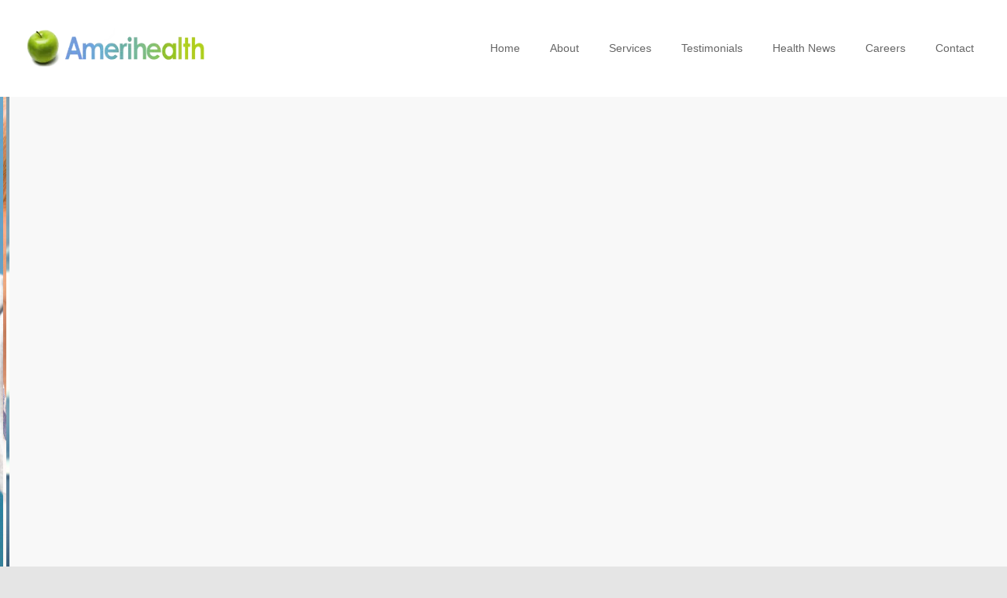

--- FILE ---
content_type: text/html; charset=UTF-8
request_url: https://www.amerihealthhomecare.com/home-style-4/
body_size: 14009
content:
<!DOCTYPE html><html lang="en-US"><head><script data-no-optimize="1">var litespeed_docref=sessionStorage.getItem("litespeed_docref");litespeed_docref&&(Object.defineProperty(document,"referrer",{get:function(){return litespeed_docref}}),sessionStorage.removeItem("litespeed_docref"));</script> <meta http-equiv="content-type" content="text/html; charset=UTF-8" /><meta name="generator" content="WordPress 6.8.3" /><meta name="viewport" content="width=device-width, initial-scale=1, maximum-scale=1" /><meta name="description" content="Top Notch Experience" /><meta name="format-detection" content="telephone=no" /><link rel="alternate" type="application/rss+xml" title="RSS 2.0" href="https://www.amerihealthhomecare.com/feed/"><link rel="pingback" href="https://www.amerihealthhomecare.com/xmlrpc.php" /><meta name='robots' content='index, follow, max-image-preview:large, max-snippet:-1, max-video-preview:-1' /><style>img:is([sizes="auto" i], [sizes^="auto," i]) { contain-intrinsic-size: 3000px 1500px }</style><title>Home Style 4 - Ameri Health Home Care</title><link rel="canonical" href="https://www.amerihealthhomecare.com/home-style-4/" /><meta property="og:locale" content="en_US" /><meta property="og:type" content="article" /><meta property="og:title" content="Home Style 4 - Ameri Health Home Care" /><meta property="og:url" content="https://www.amerihealthhomecare.com/home-style-4/" /><meta property="og:site_name" content="Ameri Health Home Care" /><meta property="article:publisher" content="https://www.facebook.com/Amerihealth-Home-Care-Agency-503535799719267/" /><meta name="twitter:card" content="summary_large_image" /><meta name="twitter:site" content="@amerihealthhome" /><meta name="twitter:label1" content="Est. reading time" /><meta name="twitter:data1" content="3 minutes" /> <script type="application/ld+json" class="yoast-schema-graph">{"@context":"https://schema.org","@graph":[{"@type":"WebPage","@id":"https://www.amerihealthhomecare.com/home-style-4/","url":"https://www.amerihealthhomecare.com/home-style-4/","name":"Home Style 4 - Ameri Health Home Care","isPartOf":{"@id":"https://www.amerihealthhomecare.com/#website"},"datePublished":"2013-02-28T11:29:25+00:00","breadcrumb":{"@id":"https://www.amerihealthhomecare.com/home-style-4/#breadcrumb"},"inLanguage":"en-US","potentialAction":[{"@type":"ReadAction","target":["https://www.amerihealthhomecare.com/home-style-4/"]}]},{"@type":"BreadcrumbList","@id":"https://www.amerihealthhomecare.com/home-style-4/#breadcrumb","itemListElement":[{"@type":"ListItem","position":1,"name":"Home","item":"https://www.amerihealthhomecare.com/"},{"@type":"ListItem","position":2,"name":"Home Style 4"}]},{"@type":"WebSite","@id":"https://www.amerihealthhomecare.com/#website","url":"https://www.amerihealthhomecare.com/","name":"Ameri Health Home Care","description":"Top Notch Experience","potentialAction":[{"@type":"SearchAction","target":{"@type":"EntryPoint","urlTemplate":"https://www.amerihealthhomecare.com/?s={search_term_string}"},"query-input":{"@type":"PropertyValueSpecification","valueRequired":true,"valueName":"search_term_string"}}],"inLanguage":"en-US"}]}</script> <link rel='dns-prefetch' href='//www.googletagmanager.com' /><link rel='dns-prefetch' href='//fonts.googleapis.com' /><link rel="alternate" type="application/rss+xml" title="Ameri Health Home Care &raquo; Feed" href="https://www.amerihealthhomecare.com/feed/" /><link data-optimized="2" rel="stylesheet" href="https://www.amerihealthhomecare.com/wp-content/litespeed/css/16a621c3b3587a77962f2261805772df.css?ver=b89a6" /><style id='wp-block-library-theme-inline-css' type='text/css'>.wp-block-audio :where(figcaption){color:#555;font-size:13px;text-align:center}.is-dark-theme .wp-block-audio :where(figcaption){color:#ffffffa6}.wp-block-audio{margin:0 0 1em}.wp-block-code{border:1px solid #ccc;border-radius:4px;font-family:Menlo,Consolas,monaco,monospace;padding:.8em 1em}.wp-block-embed :where(figcaption){color:#555;font-size:13px;text-align:center}.is-dark-theme .wp-block-embed :where(figcaption){color:#ffffffa6}.wp-block-embed{margin:0 0 1em}.blocks-gallery-caption{color:#555;font-size:13px;text-align:center}.is-dark-theme .blocks-gallery-caption{color:#ffffffa6}:root :where(.wp-block-image figcaption){color:#555;font-size:13px;text-align:center}.is-dark-theme :root :where(.wp-block-image figcaption){color:#ffffffa6}.wp-block-image{margin:0 0 1em}.wp-block-pullquote{border-bottom:4px solid;border-top:4px solid;color:currentColor;margin-bottom:1.75em}.wp-block-pullquote cite,.wp-block-pullquote footer,.wp-block-pullquote__citation{color:currentColor;font-size:.8125em;font-style:normal;text-transform:uppercase}.wp-block-quote{border-left:.25em solid;margin:0 0 1.75em;padding-left:1em}.wp-block-quote cite,.wp-block-quote footer{color:currentColor;font-size:.8125em;font-style:normal;position:relative}.wp-block-quote:where(.has-text-align-right){border-left:none;border-right:.25em solid;padding-left:0;padding-right:1em}.wp-block-quote:where(.has-text-align-center){border:none;padding-left:0}.wp-block-quote.is-large,.wp-block-quote.is-style-large,.wp-block-quote:where(.is-style-plain){border:none}.wp-block-search .wp-block-search__label{font-weight:700}.wp-block-search__button{border:1px solid #ccc;padding:.375em .625em}:where(.wp-block-group.has-background){padding:1.25em 2.375em}.wp-block-separator.has-css-opacity{opacity:.4}.wp-block-separator{border:none;border-bottom:2px solid;margin-left:auto;margin-right:auto}.wp-block-separator.has-alpha-channel-opacity{opacity:1}.wp-block-separator:not(.is-style-wide):not(.is-style-dots){width:100px}.wp-block-separator.has-background:not(.is-style-dots){border-bottom:none;height:1px}.wp-block-separator.has-background:not(.is-style-wide):not(.is-style-dots){height:2px}.wp-block-table{margin:0 0 1em}.wp-block-table td,.wp-block-table th{word-break:normal}.wp-block-table :where(figcaption){color:#555;font-size:13px;text-align:center}.is-dark-theme .wp-block-table :where(figcaption){color:#ffffffa6}.wp-block-video :where(figcaption){color:#555;font-size:13px;text-align:center}.is-dark-theme .wp-block-video :where(figcaption){color:#ffffffa6}.wp-block-video{margin:0 0 1em}:root :where(.wp-block-template-part.has-background){margin-bottom:0;margin-top:0;padding:1.25em 2.375em}</style><style id='classic-theme-styles-inline-css' type='text/css'>/*! This file is auto-generated */
.wp-block-button__link{color:#fff;background-color:#32373c;border-radius:9999px;box-shadow:none;text-decoration:none;padding:calc(.667em + 2px) calc(1.333em + 2px);font-size:1.125em}.wp-block-file__button{background:#32373c;color:#fff;text-decoration:none}</style><style id='global-styles-inline-css' type='text/css'>:root{--wp--preset--aspect-ratio--square: 1;--wp--preset--aspect-ratio--4-3: 4/3;--wp--preset--aspect-ratio--3-4: 3/4;--wp--preset--aspect-ratio--3-2: 3/2;--wp--preset--aspect-ratio--2-3: 2/3;--wp--preset--aspect-ratio--16-9: 16/9;--wp--preset--aspect-ratio--9-16: 9/16;--wp--preset--color--black: #000000;--wp--preset--color--cyan-bluish-gray: #abb8c3;--wp--preset--color--white: #ffffff;--wp--preset--color--pale-pink: #f78da7;--wp--preset--color--vivid-red: #cf2e2e;--wp--preset--color--luminous-vivid-orange: #ff6900;--wp--preset--color--luminous-vivid-amber: #fcb900;--wp--preset--color--light-green-cyan: #7bdcb5;--wp--preset--color--vivid-green-cyan: #00d084;--wp--preset--color--pale-cyan-blue: #8ed1fc;--wp--preset--color--vivid-cyan-blue: #0693e3;--wp--preset--color--vivid-purple: #9b51e0;--wp--preset--color--medicenter-light-blue: #42B3E5;--wp--preset--color--medicenter-dark-blue: #3156A3;--wp--preset--color--medicenter-blue: #0384CE;--wp--preset--color--medicenter-green: #7CBA3D;--wp--preset--color--medicenter-orange: #FFA800;--wp--preset--color--medicenter-red: #F37548;--wp--preset--color--medicenter-turquoise: #00B6CC;--wp--preset--color--medicenter-violet: #9187C4;--wp--preset--gradient--vivid-cyan-blue-to-vivid-purple: linear-gradient(135deg,rgba(6,147,227,1) 0%,rgb(155,81,224) 100%);--wp--preset--gradient--light-green-cyan-to-vivid-green-cyan: linear-gradient(135deg,rgb(122,220,180) 0%,rgb(0,208,130) 100%);--wp--preset--gradient--luminous-vivid-amber-to-luminous-vivid-orange: linear-gradient(135deg,rgba(252,185,0,1) 0%,rgba(255,105,0,1) 100%);--wp--preset--gradient--luminous-vivid-orange-to-vivid-red: linear-gradient(135deg,rgba(255,105,0,1) 0%,rgb(207,46,46) 100%);--wp--preset--gradient--very-light-gray-to-cyan-bluish-gray: linear-gradient(135deg,rgb(238,238,238) 0%,rgb(169,184,195) 100%);--wp--preset--gradient--cool-to-warm-spectrum: linear-gradient(135deg,rgb(74,234,220) 0%,rgb(151,120,209) 20%,rgb(207,42,186) 40%,rgb(238,44,130) 60%,rgb(251,105,98) 80%,rgb(254,248,76) 100%);--wp--preset--gradient--blush-light-purple: linear-gradient(135deg,rgb(255,206,236) 0%,rgb(152,150,240) 100%);--wp--preset--gradient--blush-bordeaux: linear-gradient(135deg,rgb(254,205,165) 0%,rgb(254,45,45) 50%,rgb(107,0,62) 100%);--wp--preset--gradient--luminous-dusk: linear-gradient(135deg,rgb(255,203,112) 0%,rgb(199,81,192) 50%,rgb(65,88,208) 100%);--wp--preset--gradient--pale-ocean: linear-gradient(135deg,rgb(255,245,203) 0%,rgb(182,227,212) 50%,rgb(51,167,181) 100%);--wp--preset--gradient--electric-grass: linear-gradient(135deg,rgb(202,248,128) 0%,rgb(113,206,126) 100%);--wp--preset--gradient--midnight: linear-gradient(135deg,rgb(2,3,129) 0%,rgb(40,116,252) 100%);--wp--preset--font-size--small: 13px;--wp--preset--font-size--medium: 20px;--wp--preset--font-size--large: 36px;--wp--preset--font-size--x-large: 42px;--wp--preset--spacing--20: 0.44rem;--wp--preset--spacing--30: 0.67rem;--wp--preset--spacing--40: 1rem;--wp--preset--spacing--50: 1.5rem;--wp--preset--spacing--60: 2.25rem;--wp--preset--spacing--70: 3.38rem;--wp--preset--spacing--80: 5.06rem;--wp--preset--shadow--natural: 6px 6px 9px rgba(0, 0, 0, 0.2);--wp--preset--shadow--deep: 12px 12px 50px rgba(0, 0, 0, 0.4);--wp--preset--shadow--sharp: 6px 6px 0px rgba(0, 0, 0, 0.2);--wp--preset--shadow--outlined: 6px 6px 0px -3px rgba(255, 255, 255, 1), 6px 6px rgba(0, 0, 0, 1);--wp--preset--shadow--crisp: 6px 6px 0px rgba(0, 0, 0, 1);}:where(.is-layout-flex){gap: 0.5em;}:where(.is-layout-grid){gap: 0.5em;}body .is-layout-flex{display: flex;}.is-layout-flex{flex-wrap: wrap;align-items: center;}.is-layout-flex > :is(*, div){margin: 0;}body .is-layout-grid{display: grid;}.is-layout-grid > :is(*, div){margin: 0;}:where(.wp-block-columns.is-layout-flex){gap: 2em;}:where(.wp-block-columns.is-layout-grid){gap: 2em;}:where(.wp-block-post-template.is-layout-flex){gap: 1.25em;}:where(.wp-block-post-template.is-layout-grid){gap: 1.25em;}.has-black-color{color: var(--wp--preset--color--black) !important;}.has-cyan-bluish-gray-color{color: var(--wp--preset--color--cyan-bluish-gray) !important;}.has-white-color{color: var(--wp--preset--color--white) !important;}.has-pale-pink-color{color: var(--wp--preset--color--pale-pink) !important;}.has-vivid-red-color{color: var(--wp--preset--color--vivid-red) !important;}.has-luminous-vivid-orange-color{color: var(--wp--preset--color--luminous-vivid-orange) !important;}.has-luminous-vivid-amber-color{color: var(--wp--preset--color--luminous-vivid-amber) !important;}.has-light-green-cyan-color{color: var(--wp--preset--color--light-green-cyan) !important;}.has-vivid-green-cyan-color{color: var(--wp--preset--color--vivid-green-cyan) !important;}.has-pale-cyan-blue-color{color: var(--wp--preset--color--pale-cyan-blue) !important;}.has-vivid-cyan-blue-color{color: var(--wp--preset--color--vivid-cyan-blue) !important;}.has-vivid-purple-color{color: var(--wp--preset--color--vivid-purple) !important;}.has-black-background-color{background-color: var(--wp--preset--color--black) !important;}.has-cyan-bluish-gray-background-color{background-color: var(--wp--preset--color--cyan-bluish-gray) !important;}.has-white-background-color{background-color: var(--wp--preset--color--white) !important;}.has-pale-pink-background-color{background-color: var(--wp--preset--color--pale-pink) !important;}.has-vivid-red-background-color{background-color: var(--wp--preset--color--vivid-red) !important;}.has-luminous-vivid-orange-background-color{background-color: var(--wp--preset--color--luminous-vivid-orange) !important;}.has-luminous-vivid-amber-background-color{background-color: var(--wp--preset--color--luminous-vivid-amber) !important;}.has-light-green-cyan-background-color{background-color: var(--wp--preset--color--light-green-cyan) !important;}.has-vivid-green-cyan-background-color{background-color: var(--wp--preset--color--vivid-green-cyan) !important;}.has-pale-cyan-blue-background-color{background-color: var(--wp--preset--color--pale-cyan-blue) !important;}.has-vivid-cyan-blue-background-color{background-color: var(--wp--preset--color--vivid-cyan-blue) !important;}.has-vivid-purple-background-color{background-color: var(--wp--preset--color--vivid-purple) !important;}.has-black-border-color{border-color: var(--wp--preset--color--black) !important;}.has-cyan-bluish-gray-border-color{border-color: var(--wp--preset--color--cyan-bluish-gray) !important;}.has-white-border-color{border-color: var(--wp--preset--color--white) !important;}.has-pale-pink-border-color{border-color: var(--wp--preset--color--pale-pink) !important;}.has-vivid-red-border-color{border-color: var(--wp--preset--color--vivid-red) !important;}.has-luminous-vivid-orange-border-color{border-color: var(--wp--preset--color--luminous-vivid-orange) !important;}.has-luminous-vivid-amber-border-color{border-color: var(--wp--preset--color--luminous-vivid-amber) !important;}.has-light-green-cyan-border-color{border-color: var(--wp--preset--color--light-green-cyan) !important;}.has-vivid-green-cyan-border-color{border-color: var(--wp--preset--color--vivid-green-cyan) !important;}.has-pale-cyan-blue-border-color{border-color: var(--wp--preset--color--pale-cyan-blue) !important;}.has-vivid-cyan-blue-border-color{border-color: var(--wp--preset--color--vivid-cyan-blue) !important;}.has-vivid-purple-border-color{border-color: var(--wp--preset--color--vivid-purple) !important;}.has-vivid-cyan-blue-to-vivid-purple-gradient-background{background: var(--wp--preset--gradient--vivid-cyan-blue-to-vivid-purple) !important;}.has-light-green-cyan-to-vivid-green-cyan-gradient-background{background: var(--wp--preset--gradient--light-green-cyan-to-vivid-green-cyan) !important;}.has-luminous-vivid-amber-to-luminous-vivid-orange-gradient-background{background: var(--wp--preset--gradient--luminous-vivid-amber-to-luminous-vivid-orange) !important;}.has-luminous-vivid-orange-to-vivid-red-gradient-background{background: var(--wp--preset--gradient--luminous-vivid-orange-to-vivid-red) !important;}.has-very-light-gray-to-cyan-bluish-gray-gradient-background{background: var(--wp--preset--gradient--very-light-gray-to-cyan-bluish-gray) !important;}.has-cool-to-warm-spectrum-gradient-background{background: var(--wp--preset--gradient--cool-to-warm-spectrum) !important;}.has-blush-light-purple-gradient-background{background: var(--wp--preset--gradient--blush-light-purple) !important;}.has-blush-bordeaux-gradient-background{background: var(--wp--preset--gradient--blush-bordeaux) !important;}.has-luminous-dusk-gradient-background{background: var(--wp--preset--gradient--luminous-dusk) !important;}.has-pale-ocean-gradient-background{background: var(--wp--preset--gradient--pale-ocean) !important;}.has-electric-grass-gradient-background{background: var(--wp--preset--gradient--electric-grass) !important;}.has-midnight-gradient-background{background: var(--wp--preset--gradient--midnight) !important;}.has-small-font-size{font-size: var(--wp--preset--font-size--small) !important;}.has-medium-font-size{font-size: var(--wp--preset--font-size--medium) !important;}.has-large-font-size{font-size: var(--wp--preset--font-size--large) !important;}.has-x-large-font-size{font-size: var(--wp--preset--font-size--x-large) !important;}
:where(.wp-block-post-template.is-layout-flex){gap: 1.25em;}:where(.wp-block-post-template.is-layout-grid){gap: 1.25em;}
:where(.wp-block-columns.is-layout-flex){gap: 2em;}:where(.wp-block-columns.is-layout-grid){gap: 2em;}
:root :where(.wp-block-pullquote){font-size: 1.5em;line-height: 1.6;}</style> <script type="litespeed/javascript" data-src="https://www.amerihealthhomecare.com/wp-includes/js/jquery/jquery.min.js" id="jquery-core-js"></script> <link rel="https://api.w.org/" href="https://www.amerihealthhomecare.com/wp-json/" /><link rel="alternate" title="JSON" type="application/json" href="https://www.amerihealthhomecare.com/wp-json/wp/v2/pages/277" /><link rel="alternate" title="oEmbed (JSON)" type="application/json+oembed" href="https://www.amerihealthhomecare.com/wp-json/oembed/1.0/embed?url=https%3A%2F%2Fwww.amerihealthhomecare.com%2Fhome-style-4%2F" /><link rel="alternate" title="oEmbed (XML)" type="text/xml+oembed" href="https://www.amerihealthhomecare.com/wp-json/oembed/1.0/embed?url=https%3A%2F%2Fwww.amerihealthhomecare.com%2Fhome-style-4%2F&#038;format=xml" />
 <script type="litespeed/javascript">(function(w,d,s,l,i){w[l]=w[l]||[];w[l].push({'gtm.start':new Date().getTime(),event:'gtm.js'});var f=d.getElementsByTagName(s)[0],j=d.createElement(s),dl=l!='dataLayer'?'&l='+l:'';j.async=!0;j.src='https://www.googletagmanager.com/gtm.js?id='+i+dl;f.parentNode.insertBefore(j,f)})(window,document,'script','dataLayer','GTM-MNWKZ4X')</script> <meta name="generator" content="Site Kit by Google 1.168.0" /><meta name="generator" content="Powered by WPBakery Page Builder - drag and drop page builder for WordPress."/><link rel="shortcut icon" href="https://www.amerihealthhomecare.com/wp-content/uploads/2023/05/cropped-LOGO_GOA-TECH_AVATAR_BLACK-1.png"/><meta name="generator" content="Powered by Slider Revolution 6.7.7 - responsive, Mobile-Friendly Slider Plugin for WordPress with comfortable drag and drop interface." /><link rel="icon" href="https://www.amerihealthhomecare.com/wp-content/uploads/2025/04/cropped-Amerihealth-Site-Logo1-e1744041442752-32x32.png" sizes="32x32" /><link rel="icon" href="https://www.amerihealthhomecare.com/wp-content/uploads/2025/04/cropped-Amerihealth-Site-Logo1-e1744041442752-192x192.png" sizes="192x192" /><link rel="apple-touch-icon" href="https://www.amerihealthhomecare.com/wp-content/uploads/2025/04/cropped-Amerihealth-Site-Logo1-e1744041442752-180x180.png" /><meta name="msapplication-TileImage" content="https://www.amerihealthhomecare.com/wp-content/uploads/2025/04/cropped-Amerihealth-Site-Logo1-e1744041442752-270x270.png" /> <script type="litespeed/javascript">function setREVStartSize(e){window.RSIW=window.RSIW===undefined?window.innerWidth:window.RSIW;window.RSIH=window.RSIH===undefined?window.innerHeight:window.RSIH;try{var pw=document.getElementById(e.c).parentNode.offsetWidth,newh;pw=pw===0||isNaN(pw)||(e.l=="fullwidth"||e.layout=="fullwidth")?window.RSIW:pw;e.tabw=e.tabw===undefined?0:parseInt(e.tabw);e.thumbw=e.thumbw===undefined?0:parseInt(e.thumbw);e.tabh=e.tabh===undefined?0:parseInt(e.tabh);e.thumbh=e.thumbh===undefined?0:parseInt(e.thumbh);e.tabhide=e.tabhide===undefined?0:parseInt(e.tabhide);e.thumbhide=e.thumbhide===undefined?0:parseInt(e.thumbhide);e.mh=e.mh===undefined||e.mh==""||e.mh==="auto"?0:parseInt(e.mh,0);if(e.layout==="fullscreen"||e.l==="fullscreen")
newh=Math.max(e.mh,window.RSIH);else{e.gw=Array.isArray(e.gw)?e.gw:[e.gw];for(var i in e.rl)if(e.gw[i]===undefined||e.gw[i]===0)e.gw[i]=e.gw[i-1];e.gh=e.el===undefined||e.el===""||(Array.isArray(e.el)&&e.el.length==0)?e.gh:e.el;e.gh=Array.isArray(e.gh)?e.gh:[e.gh];for(var i in e.rl)if(e.gh[i]===undefined||e.gh[i]===0)e.gh[i]=e.gh[i-1];var nl=new Array(e.rl.length),ix=0,sl;e.tabw=e.tabhide>=pw?0:e.tabw;e.thumbw=e.thumbhide>=pw?0:e.thumbw;e.tabh=e.tabhide>=pw?0:e.tabh;e.thumbh=e.thumbhide>=pw?0:e.thumbh;for(var i in e.rl)nl[i]=e.rl[i]<window.RSIW?0:e.rl[i];sl=nl[0];for(var i in nl)if(sl>nl[i]&&nl[i]>0){sl=nl[i];ix=i}
var m=pw>(e.gw[ix]+e.tabw+e.thumbw)?1:(pw-(e.tabw+e.thumbw))/(e.gw[ix]);newh=(e.gh[ix]*m)+(e.tabh+e.thumbh)}
var el=document.getElementById(e.c);if(el!==null&&el)el.style.height=newh+"px";el=document.getElementById(e.c+"_wrapper");if(el!==null&&el){el.style.height=newh+"px";el.style.display="block"}}catch(e){console.log("Failure at Presize of Slider:"+e)}}</script> <style type="text/css" id="wp-custom-css">.home-sidebar-top {
  max-width: 300px;
  margin: auto;
}
.home-sidebar-top ul {
  display: flex;
  flex-flow: row wrap;
}
.home-sidebar-top li {
  flex: 0 0 100%;
}
.footer_box{
	max-width: 100%;
}
@media (min-width: 480px) {
  .home-sidebar-top {
    max-width: 462px;
  }
}
@media (min-width: 768px) {
  .home-sidebar-top {
    max-width: 750px;
  }
  .home-sidebar-top li {
    flex: 1;
  }
}
@media (min-width: 992px) {
  .home-sidebar-top {
    max-width: 990px;
  }
}
@media (min-width: 1250px) {
  .home-sidebar-top {
    max-width: 1230px;
  }
}</style><noscript><style>.wpb_animate_when_almost_visible { opacity: 1; }</style></noscript>		<style type="text/css">a,
	.more
		{
		color: #7CBA3D;
	}
		a:hover,
	.bread-crumb li a:hover,
	.post-footer-details li a:hover,
	#cancel_comment:hover
		{
		color: #7CBA3D;
	}
		.footer a,
	.footer .scrolling-list li a
	{
		color: #ffffff;
	}
		.footer a:hover,
	.footer .scrolling-list li a:hover
	{
		color: #ffffff;
	}
		.box-header::after
		{
				background: #7CBA3D;
			}
		.footer .box-header:after
	{
				background: #7CBA3D;
			}
		.footer .timeago
	{
		color: #7CBA3D;
	}
		.sentence
	{
		color: #7CBA3D;
	}
		blockquote,
	blockquote p
	{
		color: #7CBA3D;
		border-color:  #7CBA3D;
	}
			.sf-menu li:hover a, .sf-menu li.selected a, .sf-menu li.current-menu-item a, .sf-menu li.current-menu-ancestor a
	{
				background-color: #7CBA3D;
			}
	.header.layout_2 .sf-menu li:hover a, .header.layout_2 .sf-menu li.selected a, .header.layout_2 .sf-menu li.current-menu-item a, .header.layout_2 .sf-menu li.current-menu-ancestor a
	{
				border-color: #7CBA3D;
			}
		.sf-menu li ul li a:hover, .sf-menu li ul li.selected a, .sf-menu li ul li.current-menu-item a,
	.sf-menu>li.menu-item-has-children ul li a:hover, .sf-menu>li.menu-item-has-children:hover ul li.selected a, .sf-menu>li.menu-item-has-children:hover ul li.current-menu-item a, .sf-menu>li.menu-item-has-children:hover ul li.current-menu-item ul li.current-menu-item a, .sf-menu>li.menu-item-has-children:hover ul li.current-menu-item ul li.current-menu-item ul li a:hover,
	.sf-menu>li.menu-item-has-children:hover ul li.selected ul li a:hover,.sf-menu>li.menu-item-has-children:hover ul li.current-menu-item ul li a:hover, .sf-menu>li.menu-item-has-children:hover ul li ul li.selected a, .sf-menu>li.menu-item-has-children:hover ul li ul li.current-menu-item a, .sf-menu>li.menu-item-has-children:hover ul li.selected ul li.selected a, .sf-menu>li.menu-item-has-children:hover ul li.selected ul li.current-menu-item a,
	.sf-menu>li.menu-item-has-children:hover ul li.menu-item-type-custom a:hover, .sf-menu li ul li.menu-item-type-custom a:hover,
	.header.layout-2 .sf-menu li ul li a:hover, .header.layout-2 .sf-menu li ul li.selected a, .header.layout-2 .sf-menu li ul li.current-menu-item a, .header.layout-2 .sf-menu>li.menu-item-has-children ul li a:hover, .header.layout-2 .sf-menu>li.menu-item-has-children:hover ul li.selected a, .header.layout-2 .sf-menu>li.menu-item-has-children:hover ul li.current-menu-item a, .header.layout-2 .sf-menu>li.menu-item-has-children:hover ul li.selected ul li a:hover, .header.layout-2 .sf-menu>li.menu-item-has-children:hover ul li.current-menu-item ul li a:hover, .header.layout-2 .sf-menu>li.menu-item-has-children:hover ul li ul li.selected a, .header.layout-2 .sf-menu>li.menu-item-has-children:hover ul li ul li.current-menu-item a, .header.layout-2 .sf-menu>li.menu-item-has-children:hover ul li.selected ul li.selected a, .header.layout-2 .sf-menu>li.menu-item-has-children:hover ul li.selected ul li.current-menu-item a, .header.layout-2 .sf-menu>li.menu-item-has-children:hover ul li.menu-item-type-custom a:hover, .header.layout-2 .sf-menu li ul li.menu-item-type-custom a:hover
	{
				border-bottom: 2px solid #7CBA3D;
		padding-bottom: 14px;
			}
	@media screen and (max-width:1009px)
	{
		.sf-menu li ul li a:hover, .sf-menu li ul li.selected a, .sf-menu li ul li.current-menu-item a,
		.sf-menu>li.menu-item-has-children ul li a:hover, .sf-menu>li.menu-item-has-children:hover ul li.selected a, .sf-menu>li.menu-item-has-children:hover ul li.current-menu-item a,
		.sf-menu>li.menu-item-has-children:hover ul li.selected ul li a:hover,.sf-menu>li.menu-item-has-children:hover ul li.current-menu-item ul li a:hover, .sf-menu>li.menu-item-has-children:hover ul li ul li.selected a, .sf-menu>li.menu-item-has-children:hover ul li ul li.current-menu-item a, .sf-menu>li.menu-item-has-children:hover ul li.selected ul li.selected a, .sf-menu>li.menu-item-has-children:hover ul li.selected ul li.current-menu-item a,
		.sf-menu>li.menu-item-has-children:hover ul li.menu-item-type-custom a:hover, .sf-menu li ul li.menu-item-type-custom a:hover,
		.header.layout-2 .sf-menu li ul li a:hover, .header.layout-2 .sf-menu li ul li.selected a, .header.layout-2 .sf-menu li ul li.current-menu-item a, .header.layout-2 .sf-menu>li.menu-item-has-children ul li a:hover, .header.layout-2 .sf-menu>li.menu-item-has-children:hover ul li.selected a, .header.layout-2 .sf-menu>li.menu-item-has-children:hover ul li.current-menu-item a, .header.layout-2 .sf-menu>li.menu-item-has-children:hover ul li.selected ul li a:hover, .header.layout-2 .sf-menu>li.menu-item-has-children:hover ul li.current-menu-item ul li a:hover, .header.layout-2 .sf-menu>li.menu-item-has-children:hover ul li ul li.selected a, .header.layout-2 .sf-menu>li.menu-item-has-children:hover ul li ul li.current-menu-item a, .header.layout-2 .sf-menu>li.menu-item-has-children:hover ul li.selected ul li.selected a, .header.layout-2 .sf-menu>li.menu-item-has-children:hover ul li.selected ul li.current-menu-item a, .header.layout-2 .sf-menu>li.menu-item-has-children:hover ul li.menu-item-type-custom a:hover, .header.layout-2 .sf-menu li ul li.menu-item-type-custom a:hover
		{
						padding-bottom: 11px;
					}
	}
	.sf-menu>li.menu-item-has-children:hover ul li.menu-item-type-custom a,
	.sf-menu>li.menu-item-has-children:hover ul li.selected ul li a,
	.sf-menu>li.menu-item-has-children:hover ul li.current-menu-item ul li a,
	.sf-menu>li.menu-item-has-children:hover ul li.current-menu-item ul li.current-menu-item ul li a,
	.sf-menu li ul li.menu-item-type-custom a,
	.header.layout-2 .sf-menu>li.menu-item-has-children:hover ul li.menu-item-type-custom a,
	.header.layout-2 .sf-menu>li.menu-item-has-children:hover ul li.selected ul li a,
	.header.layout-2 .sf-menu>li.menu-item-has-children:hover ul li.current-menu-item ul li a,
	.header.layout-2 .sf-menu li ul li.menu-item-type-custom a
	{
		color: #666;
				border-bottom: 1px solid #E8E8E8;
		padding-bottom: 15px;
			}
	@media screen and (max-width:1009px)
	{
		.sf-menu>li.menu-item-has-children:hover ul li.menu-item-type-custom a,
		.sf-menu>li.menu-item-has-children:hover ul li.selected ul li a,
		.sf-menu>li.menu-item-has-children:hover ul li.current-menu-item ul li a,
		.sf-menu>li.menu-item-has-children:hover ul li.current-menu-item ul li.current-menu-item ul li a,
		.sf-menu li ul li.menu-item-type-custom a,
		.header.layout-2 .sf-menu>li.menu-item-has-children:hover ul li.menu-item-type-custom a,
		.header.layout-2 .sf-menu>li.menu-item-has-children:hover ul li.selected ul li a,
		.header.layout-2 .sf-menu>li.menu-item-has-children:hover ul li.current-menu-item ul li a,
		.header.layout-2 .sf-menu li ul li.menu-item-type-custom a
		{
						border-bottom: 1px solid #E8E8E8;
			padding-bottom: 12px;
					}
	}
		.vertical-menu li a:hover,
	.vertical-menu li.is-active a
	{
				border-bottom: 2px solid #7CBA3D;
			}
		.tabs-box-navigation.sf-menu .tabs-box-navigation-selected
	{
		background-color: #7CBA3D;
	}
		.tabs-box-navigation.sf-menu .tabs-box-navigation-selected:hover
	{
		background-color: #6FB0AC;
	}
		.tabs-box-navigation.sf-menu li:hover ul, .tabs-box-navigation.sf-menu li.sfHover ul
	{
		border-color: #7CBA3D;
	}
		.comment-form .mc-button, .contact-form .mc-button, .post-password-form .mc-button
		{
				background-color: #7CBA3D;
		border-color: #7CBA3D;
					}
		.comment-form .mc-button:hover, .contact-form .mc-button:hover, .post-password-form .mc-button:hover
		{
				background-color: #6FB0AC !important;
		border-color: #6FB0AC !important;
					}
		.comment-box .date .value
		{
				background-color: #008238;
			}
		.comment-box .date .arrow-date
	{
		border-color: #008238 transparent;
	}
		.comment-box .comments-number a
	{
				background-color: #7CBA3D;
			}
		.comment-box .arrow-comments
	{
		border-color: #7CBA3D transparent;
	}
		.gallery-box:hover .description
	{
		background-color: #7CBA3D;
	}
		.gallery-box:hover .item-details
	{
				border-bottom: 2px solid #7CBA3D;
			}
		.timetable .event
	{
				background-color: #008238;
			}
		.timetable .event.tooltip:hover,
	.timetable .event .event-container.tooltip:hover,
	.tooltip .tooltip-content
	{
				background-color: #7CBA3D;
			}
		.tooltip .tooltip-arrow
	{
		border-color: #7CBA3D transparent;
	}
		.tip
	{
		background-color: ##7CBA3D;
	}
		.wpb_content_element .accordion .ui-accordion-header.ui-state-active,
	.accordion .ui-accordion-header.ui-state-active
	{
		background: #7cba3d;
		border-color: #7cba3d;
	}
	.accordion .ui-accordion-header.ui-state-hover h3
	{
		color: #7cba3d;
	}
		h1, h2, h3, h4, h5,
	.header-left a, .logo,
	.top-info-list li .value,
	.footer-banner-box p,
	.rev_slider p,
	table td:first-child, table th:first-child
		{
		font-family: 'Oswald';
	}</style></head><body data-rsssl=1 class="wp-singular page-template page-template-template-home page-template-template-home-php page page-id-277 wp-theme-medicenter wp-child-theme-medicenter-child wpb-js-composer js-comp-ver-6.3.0 vc_responsive">
<noscript><iframe data-lazyloaded="1" src="about:blank" data-litespeed-src="https://www.googletagmanager.com/ns.html?id=GTM-MNWKZ4X"
height="0" width="0" style="display:none;visibility:hidden"></iframe></noscript><div class="site-container fullwidth"><div class="header-container "><div class="header clearfix layout-1"><div class="header-left">
<a href="https://www.amerihealthhomecare.com" title="Ameri Health Home Care">
<img data-lazyloaded="1" src="[data-uri]" width="300" height="63" data-src="https://www.amerihealthhomecare.com/wp-content/uploads/2025/03/AppleBeforeAmerihealth-Site-Logo.webp" alt="logo" />
</a>
<a href="#" class="mobile-menu-switch vertical-align-cell">
<span class="line"></span>
<span class="line"></span>
<span class="line"></span>
<span class="line"></span>
</a></div><div class="menu-container clearfix"><nav class="menu-amerihealth-main-menu-container"><ul id="menu-amerihealth-main-menu" class="sf-menu header-right"><li id="menu-item-2152" class="menu-item menu-item-type-post_type menu-item-object-page menu-item-home menu-item-2152"><a href="https://www.amerihealthhomecare.com/">Home</a></li><li id="menu-item-2153" class="menu-item menu-item-type-post_type menu-item-object-page menu-item-2153"><a href="https://www.amerihealthhomecare.com/about/">About</a></li><li id="menu-item-2151" class="menu-item menu-item-type-post_type menu-item-object-page menu-item-2151"><a href="https://www.amerihealthhomecare.com/services/">Services</a></li><li id="menu-item-2811" class="menu-item menu-item-type-post_type menu-item-object-page menu-item-2811"><a href="https://www.amerihealthhomecare.com/testimonials/">Testimonials</a></li><li id="menu-item-2778" class="menu-item menu-item-type-post_type menu-item-object-page menu-item-2778"><a href="https://www.amerihealthhomecare.com/health-news/">Health News</a></li><li id="menu-item-2338" class="menu-item menu-item-type-post_type menu-item-object-page menu-item-2338"><a href="https://www.amerihealthhomecare.com/careers/">Careers</a></li><li id="menu-item-2154" class="menu-item menu-item-type-post_type menu-item-object-page menu-item-2154"><a href="https://www.amerihealthhomecare.com/contact/">Contact</a></li></ul></nav></div><div class="mobile-menu-container clearfix"><div class="mobile-menu-divider"></div><nav class="mobile-menu collapsible-mobile-submenus"><ul id="menu-amerihealth-main-menu-1" class="menu"><li class="menu-item menu-item-type-post_type menu-item-object-page menu-item-home menu-item-2152"><a href="https://www.amerihealthhomecare.com/">Home</a></li><li class="menu-item menu-item-type-post_type menu-item-object-page menu-item-2153"><a href="https://www.amerihealthhomecare.com/about/">About</a></li><li class="menu-item menu-item-type-post_type menu-item-object-page menu-item-2151"><a href="https://www.amerihealthhomecare.com/services/">Services</a></li><li class="menu-item menu-item-type-post_type menu-item-object-page menu-item-2811"><a href="https://www.amerihealthhomecare.com/testimonials/">Testimonials</a></li><li class="menu-item menu-item-type-post_type menu-item-object-page menu-item-2778"><a href="https://www.amerihealthhomecare.com/health-news/">Health News</a></li><li class="menu-item menu-item-type-post_type menu-item-object-page menu-item-2338"><a href="https://www.amerihealthhomecare.com/careers/">Careers</a></li><li class="menu-item menu-item-type-post_type menu-item-object-page menu-item-2154"><a href="https://www.amerihealthhomecare.com/contact/">Contact</a></li></ul></nav></div></div></div><ul class="slider medicenter_slider_settings_home-slider id-medicenter_slider_settings_home-slider autoplay-1 interval-5000 effect-scroll easing-easeInOutQuint duration-750"><li id="slide-0" style="background-image: url(https://www.amerihealthhomecare.com/wp-content/themes/medicenter/images/slider/img1.jpg);">
&nbsp;</li><li id="slide-1" style="background-image: url(https://www.amerihealthhomecare.com/wp-content/themes/medicenter/images/slider/img2.jpg);">
&nbsp;</li><li id="slide-2" style="background-image: url(https://www.amerihealthhomecare.com/wp-content/themes/medicenter/images/slider/img3.jpg);">
&nbsp;</li></ul><style>.slider-navigation {
					display: none
				}</style><div class="theme-page relative noborder"><div class="slider-content-box vc_row clearfix"><div id="slide-0-content" class="slider-content" style="display: block;"><h1 class="title">Top notch<br>experience</h1><h2 class="subtitle">Medicenter is a responsive template<br>perfect for all screen sizes</h2></div><div id="slide-1-content" class="slider-content"><h1 class="title">Show your<br>schedule</h1><h2 class="subtitle">Organize and visualize your week<br>with build-in timetable</h2></div><div id="slide-2-content" class="slider-content"><h1 class="title">Build it<br>your way</h1><h2 class="subtitle">Limitless possibilities with multiple<br>page layouts and different shortcodes</h2></div></div><ul class="home-box-container-list clearfix"><li class="home-box-container clearfix" style="background-color: #6FB0AC;"><div class="home-box"><h2>Private Nursing Services</h2><div class="news clearfix"><div class="text">
We at Amerihealth deliver quality services that are cost effective and state of the art.</div>
<a title="read more" href="https://www.amerihealthhomecare.com/about/" class="mc-button more template-arrow-horizontal-1-after">read more</a></div></div></li><li class="home-box-container clearfix" style="background-color: #719DDE;"><div class="home-box"><h2>After Surgery Care</h2><div class="news clearfix"><div class="text">
You deserve the comfort that comes from personalized post-operative care.</div>
<a title="read more" href="https://www.amerihealthhomecare.com/post-operative-nursing-service/" class="mc-button more template-arrow-horizontal-1-after">read more</a></div></div></li><li class="home-box-container clearfix" style="background-color: #7cba3d;"><div class="home-box"><h2>Home Therapy Services</h2><div class="news clearfix"><div class="text">
We offer many therapy services to provide you with a speedy and effective recovery.</div>
<a title="read more" href="https://www.amerihealthhomecare.com/home-therapy-services/" class="mc-button more template-arrow-horizontal-1-after">read more</a></div></div></li></ul><div class="clearfix"><div class="vc_row wpb_row vc_row-fluid"><div class="wpb_column vc_column_container vc_col-sm-4"><div class="wpb_wrapper"></div></div><div class="wpb_column vc_column_container vc_col-sm-4"><div class="wpb_wrapper"></div></div><div class="wpb_column vc_column_container vc_col-sm-4"><div class="wpb_wrapper"></div></div></div><div class="vc_row wpb_row vc_row-fluid"><div class="wpb_column vc_column_container vc_col-sm-12"><div class="wpb_wrapper"><div class="announcement clearfix vertical-align-table page_margin_top_section"><ul class="vertical-align"><li class="vertical-align-cell"><h2>We offer a no obligation a free initial consultation</h2></p><p>Fees are an estimate only and may be more depending on your situation</p><p></li><li class="vertical-align-cell">
<a title="Make an Appointment" href="http://quanticalabs.com/wptest/medicenter/contact" class="more mc-button dark-color medium">Make an Appointment</a></li></ul></div></div></div></div><div class="vc_row wpb_row vc_row-fluid page_margin_top_section"><div class="wpb_column vc_column_container vc_col-sm-4"><div class="wpb_wrapper"><h3 class="box-header">Investigations</h3><ul class="items-list page_margin_top clearfix"></p><li class="clearfix">
<span>Colonoscopy</span><div class="value">$250</div></li><li class="clearfix">
<span>Gastroscopy</span><div class="value">$235</div></li><li class="clearfix">
<span>Allergy testing</span><div class="value">$135</div></li><li class="clearfix">
<span>CT scan</span><div class="value">$575</div></li><p></ul><div class="item-footer clearfix"><a class="more mc-button light template-arrow-horizontal-1-after" href="http://departments#primary-health-care-services" title="Full list of services →">Full list of services →</a></div></div></div><div class="wpb_column vc_column_container vc_col-sm-4"><div class="wpb_wrapper"><h3 class="box-header">Treatments</h3><ul class="items-list page_margin_top clearfix"></p><li class="clearfix">
<span>Bronchoscopy</span><div class="value">$100 - $150</div></li><li class="clearfix">
<span>Cardiac ablation</span><div class="value">$150 - $200</div></li><li class="clearfix">
<span>Sport injuries</span><div class="value">$135</div></li><li class="clearfix">
<span>Women&#8217;s health</span><div class="value">$135</div></li><p></ul><div class="item-footer clearfix"><a class="more mc-button light template-arrow-horizontal-1-after" href="http://departments#primary-health-care-services" title="Full list of services →">Full list of services →</a></div></div></div><div class="wpb_column vc_column_container vc_col-sm-4"><div class="wpb_wrapper"><h3 class="box-header">Laboratory Tests</h3><ul class="items-list page_margin_top clearfix"></p><li class="clearfix">
<span>Bronchoscopy</span><div class="value">$100 - $150</div></li><li class="clearfix">
<span>Cardiac ablation</span><div class="value">$150 - $200</div></li><li class="clearfix">
<span>Sport injuries</span><div class="value">$135</div></li><li class="clearfix">
<span>Women&#8217;s health</span><div class="value">$135</div></li><p></ul><div class="item-footer clearfix"><a class="more mc-button light template-arrow-horizontal-1-after" href="http://departments#primary-health-care-services" title="Full list of services →">Full list of services →</a></div></div></div></div><div class="vc_row wpb_row vc_row-fluid"><div class="wpb_column vc_column_container vc_col-sm-12"><div class="wpb_wrapper"></div></div></div></div></div><div class="footer-container"><div class="footer"><ul class="footer-banner-box-container clearfix"><li class="footer-banner-box" style="background-color: #7cba3d"><h2><a href="https://www.amerihealthhomecare.com/about/" title="About Us">About Us</a></h2><p>
Learn what we are all about			<a title="" href="https://www.amerihealthhomecare.com/about/" class="mc-button more light icon-small-arrow template-arrow-horizontal-1-after"></a></p></li><li class="footer-banner-box" style="background-color: #6FB0AC"><h2><a href="https://www.amerihealthhomecare.com/services/" title="Services">Services</a></h2><p style='color: #white;'>
View the services we offer			<a title="" href="https://www.amerihealthhomecare.com/services/" class="mc-button more light icon-small-arrow template-arrow-horizontal-1-after"></a></p></li><li class="footer-banner-box" style="background-color: #719DDE"><h2><a href="https://www.amerihealthhomecare.com/careers/" title="Careers">Careers</a></h2><p>
We'd like to hear from you			<a title="" href="https://www.amerihealthhomecare.com/careers/" class="mc-button more light icon-small-arrow template-arrow-horizontal-1-after"></a></p></li></ul><div class="footer-box-container vc_row wpb_row vc_row-fluid clearfix"><div id='text-2' class='widget widget_text footer_box'><h3 class='box_header'>Amerihealth</h3><div class="textwidget"><p>Our mission is to deliver quality services with the highest level of standards possible in providing care to those who once cared for us.</p><p>8603 S. Dixie Highway Suite 401<br />
Pinecrest, FL 33156</p><p>T: <a href="tel:3055960137">(305) 596-0137</a><br />
F: <a href="tel:7866210634">(786) 621-0634</a></p>
<a href="https://www.facebook.com/pages/Amerihealth-Home-Care-Agency/503535799719267" target="_blank" class="icon-single mc-icon features-address"></a></div></div><div id='medicenter_scrolling_recent_posts-2' class='widget mc-scrolling-recent-posts-widget footer_box'><div class="clearfix scrolling-controls"><div class="header-left"><h3 class='box_header'>Recent Post</h3></div><div class="header-right">
<a href="#" id="footer_recent_posts_prev" class="scrolling-list-control-left template-arrow-horizontal-3"></a>
<a href="#" id="footer_recent_posts_next" class="scrolling-list-control-right template-arrow-horizontal-3"></a></div></div><div class="scrolling-list-wrapper"><ul class="scrolling-list footer-recent-posts"><li>
<a href="https://www.amerihealthhomecare.com/home-senior-care/" title="Amerihealth Times">
Amerihealth Times					</a>
<abbr title="October 1, 2014" class="timeago">October 1, 2014</abbr></li><li>
<a href="https://www.amerihealthhomecare.com/senior-home-care/" title="Hola Ciudad!">
Hola Ciudad!					</a>
<abbr title="October 1, 2014" class="timeago">October 1, 2014</abbr></li><li>
<a href="https://www.amerihealthhomecare.com/amerihealth-home-care/" title="Hello Miami!">
Hello Miami!					</a>
<abbr title="October 1, 2014" class="timeago">October 1, 2014</abbr></li></ul></div></div><div id='nav_menu-2' class='widget widget_nav_menu footer_box'><h3 class='box_header'>Quick Links</h3><div class="menu-quick-links-container"><ul id="menu-quick-links" class="menu"><li id="menu-item-3093" class="menu-item menu-item-type-post_type menu-item-object-page menu-item-home menu-item-3093"><a href="https://www.amerihealthhomecare.com/">Home</a></li><li id="menu-item-3094" class="menu-item menu-item-type-post_type menu-item-object-page menu-item-3094"><a href="https://www.amerihealthhomecare.com/about/">About</a></li><li id="menu-item-3095" class="menu-item menu-item-type-post_type menu-item-object-page menu-item-3095"><a href="https://www.amerihealthhomecare.com/health-news/">Health News</a></li><li id="menu-item-3097" class="menu-item menu-item-type-post_type menu-item-object-page menu-item-3097"><a href="https://www.amerihealthhomecare.com/services/">Services</a></li><li id="menu-item-3096" class="menu-item menu-item-type-post_type menu-item-object-page menu-item-3096"><a href="https://www.amerihealthhomecare.com/testimonials/">Testimonials</a></li></ul></div></div></div></div></div><div class="copyright-area-container"><div class="copyright-area clearfix"><div class="copyright-text">
Copyright 2026 © Ameri Health - Designed & Powered By <a href="https://goa-tech.com" title="GOA-TECHNOLOGY & SEO" target="_blank">GOA-TECH</a></div></div></div></div> <script type="litespeed/javascript">window.RS_MODULES=window.RS_MODULES||{};window.RS_MODULES.modules=window.RS_MODULES.modules||{};window.RS_MODULES.waiting=window.RS_MODULES.waiting||[];window.RS_MODULES.defered=!0;window.RS_MODULES.moduleWaiting=window.RS_MODULES.moduleWaiting||{};window.RS_MODULES.type='compiled'</script> <script type="speculationrules">{"prefetch":[{"source":"document","where":{"and":[{"href_matches":"\/*"},{"not":{"href_matches":["\/wp-*.php","\/wp-admin\/*","\/wp-content\/uploads\/*","\/wp-content\/*","\/wp-content\/plugins\/*","\/wp-content\/themes\/medicenter-child\/*","\/wp-content\/themes\/medicenter\/*","\/*\\?(.+)"]}},{"not":{"selector_matches":"a[rel~=\"nofollow\"]"}},{"not":{"selector_matches":".no-prefetch, .no-prefetch a"}}]},"eagerness":"conservative"}]}</script> <script type="text/html" id="wpb-modifications"></script> <style id='rs-plugin-settings-inline-css' type='text/css'>#rs-demo-id {}</style> <script id="jquery-js-after" type="litespeed/javascript">(function(i,s,o,g,r,a,m){i.GoogleAnalyticsObject=r;i[r]=i[r]||function(){(i[r].q=i[r].q||[]).push(arguments)},i[r].l=1*new Date();a=s.createElement(o),m=s.getElementsByTagName(o)[0];a.async=1;a.src=g;m.parentNode.insertBefore(a,m)})(window,document,'script','https://www.google-analytics.com/analytics.js','ga');ga('create','UA-46689230-1','auto');ga('send','pageview')</script> <script id="jquery-ui-datepicker-js-after" type="litespeed/javascript">jQuery(function(jQuery){jQuery.datepicker.setDefaults({"closeText":"Close","currentText":"Today","monthNames":["January","February","March","April","May","June","July","August","September","October","November","December"],"monthNamesShort":["Jan","Feb","Mar","Apr","May","Jun","Jul","Aug","Sep","Oct","Nov","Dec"],"nextText":"Next","prevText":"Previous","dayNames":["Sunday","Monday","Tuesday","Wednesday","Thursday","Friday","Saturday"],"dayNamesShort":["Sun","Mon","Tue","Wed","Thu","Fri","Sat"],"dayNamesMin":["S","M","T","W","T","F","S"],"dateFormat":"MM d, yy","firstDay":0,"isRTL":!1})})</script> <script id="theme-main-js-extra" type="litespeed/javascript">var config=[];config={"ajaxurl":"https:\/\/www.amerihealthhomecare.com\/wp-admin\/admin-ajax.php","themename":"medicenter","home_url":"https:\/\/www.amerihealthhomecare.com","is_rtl":0}</script> <script type="litespeed/javascript" data-src="https://www.googletagmanager.com/gtag/js?id=esneider%40goa-tech.com&amp;ver=087187628dcdd9ae2e4de816f1e4a1c1" id="google-analytics-js"></script> <script id="google-analytics-js-after" type="litespeed/javascript">window.dataLayer=window.dataLayer||[];function gtag(){dataLayer.push(arguments)}
gtag('js',new Date());gtag('config','esneider@goa-tech.com')</script> <script data-no-optimize="1">window.lazyLoadOptions=Object.assign({},{threshold:300},window.lazyLoadOptions||{});!function(t,e){"object"==typeof exports&&"undefined"!=typeof module?module.exports=e():"function"==typeof define&&define.amd?define(e):(t="undefined"!=typeof globalThis?globalThis:t||self).LazyLoad=e()}(this,function(){"use strict";function e(){return(e=Object.assign||function(t){for(var e=1;e<arguments.length;e++){var n,a=arguments[e];for(n in a)Object.prototype.hasOwnProperty.call(a,n)&&(t[n]=a[n])}return t}).apply(this,arguments)}function o(t){return e({},at,t)}function l(t,e){return t.getAttribute(gt+e)}function c(t){return l(t,vt)}function s(t,e){return function(t,e,n){e=gt+e;null!==n?t.setAttribute(e,n):t.removeAttribute(e)}(t,vt,e)}function i(t){return s(t,null),0}function r(t){return null===c(t)}function u(t){return c(t)===_t}function d(t,e,n,a){t&&(void 0===a?void 0===n?t(e):t(e,n):t(e,n,a))}function f(t,e){et?t.classList.add(e):t.className+=(t.className?" ":"")+e}function _(t,e){et?t.classList.remove(e):t.className=t.className.replace(new RegExp("(^|\\s+)"+e+"(\\s+|$)")," ").replace(/^\s+/,"").replace(/\s+$/,"")}function g(t){return t.llTempImage}function v(t,e){!e||(e=e._observer)&&e.unobserve(t)}function b(t,e){t&&(t.loadingCount+=e)}function p(t,e){t&&(t.toLoadCount=e)}function n(t){for(var e,n=[],a=0;e=t.children[a];a+=1)"SOURCE"===e.tagName&&n.push(e);return n}function h(t,e){(t=t.parentNode)&&"PICTURE"===t.tagName&&n(t).forEach(e)}function a(t,e){n(t).forEach(e)}function m(t){return!!t[lt]}function E(t){return t[lt]}function I(t){return delete t[lt]}function y(e,t){var n;m(e)||(n={},t.forEach(function(t){n[t]=e.getAttribute(t)}),e[lt]=n)}function L(a,t){var o;m(a)&&(o=E(a),t.forEach(function(t){var e,n;e=a,(t=o[n=t])?e.setAttribute(n,t):e.removeAttribute(n)}))}function k(t,e,n){f(t,e.class_loading),s(t,st),n&&(b(n,1),d(e.callback_loading,t,n))}function A(t,e,n){n&&t.setAttribute(e,n)}function O(t,e){A(t,rt,l(t,e.data_sizes)),A(t,it,l(t,e.data_srcset)),A(t,ot,l(t,e.data_src))}function w(t,e,n){var a=l(t,e.data_bg_multi),o=l(t,e.data_bg_multi_hidpi);(a=nt&&o?o:a)&&(t.style.backgroundImage=a,n=n,f(t=t,(e=e).class_applied),s(t,dt),n&&(e.unobserve_completed&&v(t,e),d(e.callback_applied,t,n)))}function x(t,e){!e||0<e.loadingCount||0<e.toLoadCount||d(t.callback_finish,e)}function M(t,e,n){t.addEventListener(e,n),t.llEvLisnrs[e]=n}function N(t){return!!t.llEvLisnrs}function z(t){if(N(t)){var e,n,a=t.llEvLisnrs;for(e in a){var o=a[e];n=e,o=o,t.removeEventListener(n,o)}delete t.llEvLisnrs}}function C(t,e,n){var a;delete t.llTempImage,b(n,-1),(a=n)&&--a.toLoadCount,_(t,e.class_loading),e.unobserve_completed&&v(t,n)}function R(i,r,c){var l=g(i)||i;N(l)||function(t,e,n){N(t)||(t.llEvLisnrs={});var a="VIDEO"===t.tagName?"loadeddata":"load";M(t,a,e),M(t,"error",n)}(l,function(t){var e,n,a,o;n=r,a=c,o=u(e=i),C(e,n,a),f(e,n.class_loaded),s(e,ut),d(n.callback_loaded,e,a),o||x(n,a),z(l)},function(t){var e,n,a,o;n=r,a=c,o=u(e=i),C(e,n,a),f(e,n.class_error),s(e,ft),d(n.callback_error,e,a),o||x(n,a),z(l)})}function T(t,e,n){var a,o,i,r,c;t.llTempImage=document.createElement("IMG"),R(t,e,n),m(c=t)||(c[lt]={backgroundImage:c.style.backgroundImage}),i=n,r=l(a=t,(o=e).data_bg),c=l(a,o.data_bg_hidpi),(r=nt&&c?c:r)&&(a.style.backgroundImage='url("'.concat(r,'")'),g(a).setAttribute(ot,r),k(a,o,i)),w(t,e,n)}function G(t,e,n){var a;R(t,e,n),a=e,e=n,(t=Et[(n=t).tagName])&&(t(n,a),k(n,a,e))}function D(t,e,n){var a;a=t,(-1<It.indexOf(a.tagName)?G:T)(t,e,n)}function S(t,e,n){var a;t.setAttribute("loading","lazy"),R(t,e,n),a=e,(e=Et[(n=t).tagName])&&e(n,a),s(t,_t)}function V(t){t.removeAttribute(ot),t.removeAttribute(it),t.removeAttribute(rt)}function j(t){h(t,function(t){L(t,mt)}),L(t,mt)}function F(t){var e;(e=yt[t.tagName])?e(t):m(e=t)&&(t=E(e),e.style.backgroundImage=t.backgroundImage)}function P(t,e){var n;F(t),n=e,r(e=t)||u(e)||(_(e,n.class_entered),_(e,n.class_exited),_(e,n.class_applied),_(e,n.class_loading),_(e,n.class_loaded),_(e,n.class_error)),i(t),I(t)}function U(t,e,n,a){var o;n.cancel_on_exit&&(c(t)!==st||"IMG"===t.tagName&&(z(t),h(o=t,function(t){V(t)}),V(o),j(t),_(t,n.class_loading),b(a,-1),i(t),d(n.callback_cancel,t,e,a)))}function $(t,e,n,a){var o,i,r=(i=t,0<=bt.indexOf(c(i)));s(t,"entered"),f(t,n.class_entered),_(t,n.class_exited),o=t,i=a,n.unobserve_entered&&v(o,i),d(n.callback_enter,t,e,a),r||D(t,n,a)}function q(t){return t.use_native&&"loading"in HTMLImageElement.prototype}function H(t,o,i){t.forEach(function(t){return(a=t).isIntersecting||0<a.intersectionRatio?$(t.target,t,o,i):(e=t.target,n=t,a=o,t=i,void(r(e)||(f(e,a.class_exited),U(e,n,a,t),d(a.callback_exit,e,n,t))));var e,n,a})}function B(e,n){var t;tt&&!q(e)&&(n._observer=new IntersectionObserver(function(t){H(t,e,n)},{root:(t=e).container===document?null:t.container,rootMargin:t.thresholds||t.threshold+"px"}))}function J(t){return Array.prototype.slice.call(t)}function K(t){return t.container.querySelectorAll(t.elements_selector)}function Q(t){return c(t)===ft}function W(t,e){return e=t||K(e),J(e).filter(r)}function X(e,t){var n;(n=K(e),J(n).filter(Q)).forEach(function(t){_(t,e.class_error),i(t)}),t.update()}function t(t,e){var n,a,t=o(t);this._settings=t,this.loadingCount=0,B(t,this),n=t,a=this,Y&&window.addEventListener("online",function(){X(n,a)}),this.update(e)}var Y="undefined"!=typeof window,Z=Y&&!("onscroll"in window)||"undefined"!=typeof navigator&&/(gle|ing|ro)bot|crawl|spider/i.test(navigator.userAgent),tt=Y&&"IntersectionObserver"in window,et=Y&&"classList"in document.createElement("p"),nt=Y&&1<window.devicePixelRatio,at={elements_selector:".lazy",container:Z||Y?document:null,threshold:300,thresholds:null,data_src:"src",data_srcset:"srcset",data_sizes:"sizes",data_bg:"bg",data_bg_hidpi:"bg-hidpi",data_bg_multi:"bg-multi",data_bg_multi_hidpi:"bg-multi-hidpi",data_poster:"poster",class_applied:"applied",class_loading:"litespeed-loading",class_loaded:"litespeed-loaded",class_error:"error",class_entered:"entered",class_exited:"exited",unobserve_completed:!0,unobserve_entered:!1,cancel_on_exit:!0,callback_enter:null,callback_exit:null,callback_applied:null,callback_loading:null,callback_loaded:null,callback_error:null,callback_finish:null,callback_cancel:null,use_native:!1},ot="src",it="srcset",rt="sizes",ct="poster",lt="llOriginalAttrs",st="loading",ut="loaded",dt="applied",ft="error",_t="native",gt="data-",vt="ll-status",bt=[st,ut,dt,ft],pt=[ot],ht=[ot,ct],mt=[ot,it,rt],Et={IMG:function(t,e){h(t,function(t){y(t,mt),O(t,e)}),y(t,mt),O(t,e)},IFRAME:function(t,e){y(t,pt),A(t,ot,l(t,e.data_src))},VIDEO:function(t,e){a(t,function(t){y(t,pt),A(t,ot,l(t,e.data_src))}),y(t,ht),A(t,ct,l(t,e.data_poster)),A(t,ot,l(t,e.data_src)),t.load()}},It=["IMG","IFRAME","VIDEO"],yt={IMG:j,IFRAME:function(t){L(t,pt)},VIDEO:function(t){a(t,function(t){L(t,pt)}),L(t,ht),t.load()}},Lt=["IMG","IFRAME","VIDEO"];return t.prototype={update:function(t){var e,n,a,o=this._settings,i=W(t,o);{if(p(this,i.length),!Z&&tt)return q(o)?(e=o,n=this,i.forEach(function(t){-1!==Lt.indexOf(t.tagName)&&S(t,e,n)}),void p(n,0)):(t=this._observer,o=i,t.disconnect(),a=t,void o.forEach(function(t){a.observe(t)}));this.loadAll(i)}},destroy:function(){this._observer&&this._observer.disconnect(),K(this._settings).forEach(function(t){I(t)}),delete this._observer,delete this._settings,delete this.loadingCount,delete this.toLoadCount},loadAll:function(t){var e=this,n=this._settings;W(t,n).forEach(function(t){v(t,e),D(t,n,e)})},restoreAll:function(){var e=this._settings;K(e).forEach(function(t){P(t,e)})}},t.load=function(t,e){e=o(e);D(t,e)},t.resetStatus=function(t){i(t)},t}),function(t,e){"use strict";function n(){e.body.classList.add("litespeed_lazyloaded")}function a(){console.log("[LiteSpeed] Start Lazy Load"),o=new LazyLoad(Object.assign({},t.lazyLoadOptions||{},{elements_selector:"[data-lazyloaded]",callback_finish:n})),i=function(){o.update()},t.MutationObserver&&new MutationObserver(i).observe(e.documentElement,{childList:!0,subtree:!0,attributes:!0})}var o,i;t.addEventListener?t.addEventListener("load",a,!1):t.attachEvent("onload",a)}(window,document);</script><script data-no-optimize="1">window.litespeed_ui_events=window.litespeed_ui_events||["mouseover","click","keydown","wheel","touchmove","touchstart"];var urlCreator=window.URL||window.webkitURL;function litespeed_load_delayed_js_force(){console.log("[LiteSpeed] Start Load JS Delayed"),litespeed_ui_events.forEach(e=>{window.removeEventListener(e,litespeed_load_delayed_js_force,{passive:!0})}),document.querySelectorAll("iframe[data-litespeed-src]").forEach(e=>{e.setAttribute("src",e.getAttribute("data-litespeed-src"))}),"loading"==document.readyState?window.addEventListener("DOMContentLoaded",litespeed_load_delayed_js):litespeed_load_delayed_js()}litespeed_ui_events.forEach(e=>{window.addEventListener(e,litespeed_load_delayed_js_force,{passive:!0})});async function litespeed_load_delayed_js(){let t=[];for(var d in document.querySelectorAll('script[type="litespeed/javascript"]').forEach(e=>{t.push(e)}),t)await new Promise(e=>litespeed_load_one(t[d],e));document.dispatchEvent(new Event("DOMContentLiteSpeedLoaded")),window.dispatchEvent(new Event("DOMContentLiteSpeedLoaded"))}function litespeed_load_one(t,e){console.log("[LiteSpeed] Load ",t);var d=document.createElement("script");d.addEventListener("load",e),d.addEventListener("error",e),t.getAttributeNames().forEach(e=>{"type"!=e&&d.setAttribute("data-src"==e?"src":e,t.getAttribute(e))});let a=!(d.type="text/javascript");!d.src&&t.textContent&&(d.src=litespeed_inline2src(t.textContent),a=!0),t.after(d),t.remove(),a&&e()}function litespeed_inline2src(t){try{var d=urlCreator.createObjectURL(new Blob([t.replace(/^(?:<!--)?(.*?)(?:-->)?$/gm,"$1")],{type:"text/javascript"}))}catch(e){d="data:text/javascript;base64,"+btoa(t.replace(/^(?:<!--)?(.*?)(?:-->)?$/gm,"$1"))}return d}</script><script data-no-optimize="1">var litespeed_vary=document.cookie.replace(/(?:(?:^|.*;\s*)_lscache_vary\s*\=\s*([^;]*).*$)|^.*$/,"");litespeed_vary||fetch("/wp-content/plugins/litespeed-cache/guest.vary.php",{method:"POST",cache:"no-cache",redirect:"follow"}).then(e=>e.json()).then(e=>{console.log(e),e.hasOwnProperty("reload")&&"yes"==e.reload&&(sessionStorage.setItem("litespeed_docref",document.referrer),window.location.reload(!0))});</script><script data-optimized="1" type="litespeed/javascript" data-src="https://www.amerihealthhomecare.com/wp-content/litespeed/js/5da60c656e38dfe435c6176654d3da4d.js?ver=b89a6"></script></body></html>
<!-- Page optimized by LiteSpeed Cache @2026-02-01 20:53:19 -->

<!-- Page cached by LiteSpeed Cache 7.7 on 2026-02-01 20:53:19 -->
<!-- Guest Mode -->
<!-- QUIC.cloud UCSS in queue -->